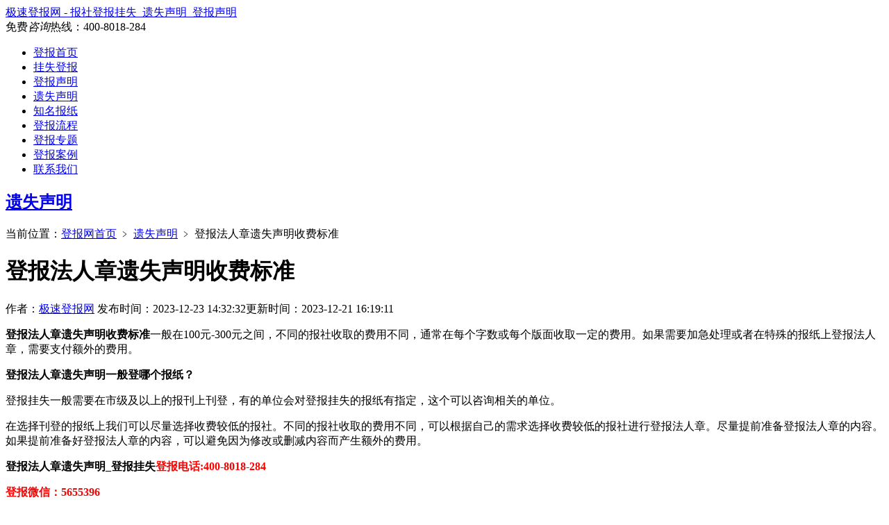

--- FILE ---
content_type: text/html; charset=UTF-8
request_url: https://www.tonjay.com/15294.html
body_size: 6415
content:
<!DOCTYPE html>
<html lang="en">
<head>
    <meta charset="UTF-8">
    <meta name="viewport" content="width=device-width, initial-scale=1.0">
    <meta name="renderer" content="webkit">
    <meta http-equiv="Cache-Control" content="no-transform" />
    <meta http-equiv="Cache-Control" content="no-siteapp" />
    <meta http-equiv="X-UA-Compatible" content="IE=edge" />
    <link rel="stylesheet" href="https://www.tonjay.com/wp-content/themes/baobao/style.css?v=1">
    <meta name="applicable-device" content="pc">
     
            <title>登报法人章遗失声明收费标准</title>
    <meta name="description" content="登报法人章遗失声明收费标准一般在100元-300元之间，不同的报社收取的费用不同，通常在每个字数或每个版面收取一定的费用。如果需要加急处理或者在特殊的报纸上登报法人章，需要支付额外的费用。登报法人章遗失…" />
    <meta name="keywords" content="挂失登报，报社登报，遗失登报，遗失声明" />
                <link rel="shortcut icon" href="/favicon.png">
    <link rel="apple-touch-icon" sizes="114x114" href="/favicon.png" />    
    <meta name='description' content='登报法人章遗失声明收费标准一般在100元-300元之间，不同的报社收取的费用不同，通常在每个字数或每个版面收取一定的费用。如果需要加急处理或者在特殊的报纸上登报法人章，需要支付额外的费用。 登报法人章遗失声明 &hellip;' />
<meta name='robots' content='max-image-preview:large' />
<style id='wp-img-auto-sizes-contain-inline-css' type='text/css'>
img:is([sizes=auto i],[sizes^="auto," i]){contain-intrinsic-size:3000px 1500px}
/*# sourceURL=wp-img-auto-sizes-contain-inline-css */
</style>
<style id='classic-theme-styles-inline-css' type='text/css'>
/*! This file is auto-generated */
.wp-block-button__link{color:#fff;background-color:#32373c;border-radius:9999px;box-shadow:none;text-decoration:none;padding:calc(.667em + 2px) calc(1.333em + 2px);font-size:1.125em}.wp-block-file__button{background:#32373c;color:#fff;text-decoration:none}
/*# sourceURL=/wp-includes/css/classic-themes.min.css */
</style>
<link rel="canonical" href="https://www.tonjay.com/15294.html" />
	<!--百度时间因子开始-->
	<script type="application/ld+json">{
        "@context": "https://ziyuan.baidu.com/contexts/cambrian.jsonld",
        "@id": "https://www.tonjay.com/15294.html",
        "appid": "",
        "title": "登报法人章遗失声明收费标准",
        "images": ["https://www.tonjay.com/wp-content/uploads/2023/12/2023122108185925.png,
        "description": "登报法人章遗失声明收费标准一般在100元-300元之间，不同的报社收取的费用不同，通常在每个字数或每个版面收取一定的费用。如果需要加急处理或者在特殊的报纸上登报法人章，需要支付额外的费用。 登报法人章遗失声明 &hellip;",
        "pubDate": "2023-12-23T14:32:32",
        "upDate": "2023-12-21T16:19:11",
        "data":{
            "webPage":{
                "headline":"登报法人章遗失声明收费标准",
                "tag":[""],
                "pcUrl":"https://www.tonjay.com/15294.html",
                "wapUrl":"https://www.tonjay.com/15294.html",
                "appUrl":"https://www.tonjay.com/15294.html",
                "mipUrl":"https://www.tonjay.com/15294.html",
                "fromSrc":"极速登报网",
                "datePublished": "2023-12-23T14:32:32"
            }
        }
    }</script>
<!--百度时间因子结束-->
</head>

<body>
     
    <div class="head">
        <div class="wrap clearfix">
                                        <div class="logo s">
                            <a href="https://www.tonjay.com">极速登报网 - 报社登报挂失_遗失声明_登报声明</a>
                <!-- <img src="https://www.tonjay.com/wp-content/themes/baobao/images/logo_bdbd.png" alt="极速登报网"> -->
            </div>
            <div class="phone">
                <span>免费<i>咨询</i>热线：</span><span class="number">400-8018-284</span>
            </div>
        </div>
    </div>
    <div class="nav">
        <div class="wrap">
            <ul>
                <li id="menu-item-14" class="menu-item menu-item-type-custom menu-item-object-custom menu-item-14"><a href="/">登报首页</a></li>
<li id="menu-item-5" class="menu-item menu-item-type-taxonomy menu-item-object-category menu-item-5"><a href="https://www.tonjay.com/guashi">挂失登报</a></li>
<li id="menu-item-8" class="menu-item menu-item-type-taxonomy menu-item-object-category menu-item-8"><a href="https://www.tonjay.com/dengbaoshengming">登报声明</a></li>
<li id="menu-item-12" class="menu-item menu-item-type-taxonomy menu-item-object-category current-post-ancestor current-menu-parent current-post-parent menu-item-12"><a href="https://www.tonjay.com/yishishengming">遗失声明</a></li>
<li id="menu-item-7" class="menu-item menu-item-type-taxonomy menu-item-object-category menu-item-7"><a href="https://www.tonjay.com/baozhi">知名报纸</a></li>
<li id="menu-item-82" class="menu-item menu-item-type-post_type menu-item-object-page menu-item-82"><a rel="nofollow" href="https://www.tonjay.com/dengbaoliucheng">登报流程</a></li>
<li id="menu-item-15928" class="menu-item menu-item-type-post_type menu-item-object-page menu-item-15928"><a href="https://www.tonjay.com/zhuanti">登报专题</a></li>
<li id="menu-item-9" class="menu-item menu-item-type-taxonomy menu-item-object-category menu-item-9"><a rel="nofollow" href="https://www.tonjay.com/anli">登报案例</a></li>
<li id="menu-item-81" class="menu-item menu-item-type-post_type menu-item-object-page menu-item-81"><a rel="nofollow" href="https://www.tonjay.com/lianxiwomen">联系我们</a></li>
            </ul>
        </div>
    </div>
            <a class="capFocus"></a>
    

<div class="adress">
    <div class="wrap">
    <h2><a href="https://www.tonjay.com/yishishengming" rel="category tag">遗失声明</a></h2><div itemscope id="crumbs"> 当前位置：<a itemprop="breadcrumb" href="https://www.tonjay.com">登报网首页</a>  ﹥  <a itemprop="breadcrumb" href="https://www.tonjay.com/yishishengming">遗失声明</a>  ﹥  <span class="current">登报法人章遗失声明收费标准</span></div>    </div>
</div>
<div class="baozhi baozhi_single wrap clearfix">
        <div class="list">
        <div class="wzContent">
            <div class="title">
                <h1>登报法人章遗失声明收费标准</h1>
                <div class="info">
                    <span>作者：<a href="https://www.tonjay.com">极速登报网</a></span>
                    <time datetime="2023-12-23T14:32:32CST" pubdate="pubdate">发布时间：2023-12-23 14:32:32</time><time datetime="2023-12-21T16:19:11CST">更新时间：2023-12-21 16:19:11</time>
                                                        </div>
            </div>
            <p><strong>登报法人章遗失声明收费标准</strong>一般在100元-300元之间，不同的报社收取的费用不同，通常在每个字数或每个版面收取一定的费用。如果需要加急处理或者在特殊的报纸上登报法人章，需要支付额外的费用。</p>
<p><strong>登报法人章遗失声明一般登哪个报纸？</strong></p>
<p>登报挂失一般需要在市级及以上的报刊上刊登，有的单位会对登报挂失的报纸有指定，这个可以咨询相关的单位。</p>
<p>在选择刊登的报纸上我们可以尽量选择收费较低的报社。不同的报社收取的费用不同，可以根据自己的需求选择收费较低的报社进行登报法人章。尽量提前准备登报法人章的内容。如果提前准备好登报法人章的内容，可以避免因为修改或删减内容而产生额外的费用。</p>
<p><strong>登报法人章遗失声明_登报挂失<span style="color: #ff0000;">登报电话:400-8018-284</span></strong></p>
<p><span style="color: #ff0000;"><strong>登报微信：5655396</strong></span></p>
<p><img src="https://www.tonjay.com/wp-content/uploads/2023/12/2023122108185925.png" alt="登报法人章遗失声明收费标准" /></p>
<p><strong>登报法人章遗失声明多少钱怎么收费？</strong></p>
<p>一、和登报声明的字数有一定关系，刊登的法人章字数越多费用越高。</p>
<p>二、和选择刊登的报纸有关系，每个地区都有比较便宜的登报报刊。</p>
<p>三、登报法人章，是一种法律方式，是指自然人或者法人丢失了某些社会性质的证件或者类似的东西时，为了补办一份，法律上必须先确定遗失者所遗失的证件已经在法律上无效，这个过程就是法人章。</p>
<p><strong>登报法人章遗失声明推荐什么报纸？</strong></p>
<p>一般推荐刊登国家级报纸，如中华工商时报、公益时报等，为什么登报选择国家级报纸刊登 ？是因为它的发行量比较大、费用低。</p>
<p>登报的目的是:以报纸发行量大，传播广泛目纸质媒体不易修改的特性，向社会上群众公告要声明的作用，也起到了提醒的作用。</p>
<p><strong>登报法人章通用登报格式：</strong></p>
<p>xxx遗失xxxx（证件全称），编号:xxx,声明作废。</p>
<p>&nbsp;</p>
            </div>
            <div class="single_tag">
                        可以查看<a href="https://www.tonjay.com/zhuanti">登报专题</a>了解更多</div>
            <div class="np mt15">
				<a href="https://www.tonjay.com/15291.html" rel="prev">上一篇：公章遗失登报模板是什么</a>				<a href="https://www.tonjay.com/15325.html" rel="next">下一篇：都市新报遗失声明_都市新报遗失证明</a>		    </div>
            
            <div class="related_post rownone">
                <ul class="related_list">
                                                <li>
                    <div class="info">
                    <h3><a href="https://www.tonjay.com/yishishengming" rel="category tag">遗失声明</a><a href="https://www.tonjay.com/18736.html">车辆合格证遗失登报格式</a></h3>
                    <p>车辆合格证遗失登报格式：xxxx物流有限公司遗失车辆合格证，合格证编号：xxxxx，车架号：xxxxx，发动机号：xxxxxx，声明作废。车辆合格证遗失登报电话:400-801...</p>
                    </div>
                    <a href="https://www.tonjay.com/18736.html" class="topPic"><img src="https://www.tonjay.com/wp-content/uploads/2024/10/img_6718b32a73048.png" alt="车辆合格证遗失登报格式" /></a>                </li>
                                <li>
                    <div class="info">
                    <h3><a href="https://www.tonjay.com/yishishengming" rel="category tag">遗失声明</a><a href="https://www.tonjay.com/18681.html">残疾证登报遗失声明有效吗</a></h3>
                    <p>残疾证登报遗失声明有效吗？有效的，登报遗失声明，作为一种法律程序，其意义在于通过报纸这一具有公信力的媒介向社会公开声明某些证件或物品的遗失事实，从而达到一定的法律效果。这种做法...</p>
                    </div>
                    <a href="https://www.tonjay.com/18681.html" class="topPic"><img src="https://www.tonjay.com/wp-content/uploads/2024/10/img_670e2403e73d5.png" alt="残疾证登报遗失声明有效吗" /></a>                </li>
                                <li>
                    <div class="info">
                    <h3><a href="https://www.tonjay.com/yishishengming" rel="category tag">遗失声明</a><a href="https://www.tonjay.com/18677.html">残疾证登报遗失声明流程</a></h3>
                    <p>残疾证登报遗失声明流程：1、先电话或添加登报微信咨询你要办理的登报业务2、确定登报内容和登报格式，选择合适的报纸（看补办单位是否有要求报纸）3、联系登报老师，提供登报需要的信息...</p>
                    </div>
                    <a href="https://www.tonjay.com/18677.html" class="topPic"><img src="https://www.tonjay.com/wp-content/uploads/2024/10/img_670e22d2b2df6.png" alt="残疾证登报遗失声明流程" /></a>                </li>
                                <li>
                    <div class="info">
                    <h3><a href="https://www.tonjay.com/yishishengming" rel="category tag">遗失声明</a><a href="https://www.tonjay.com/18510.html">房屋所有权证遗失登报有效吗</a></h3>
                    <p>房屋所有权证遗失登报有效吗？遗失登报，作为一种法律程序，其意义在于通过报纸这一具有公信力的媒介向社会公开声明某些证件或物品的遗失事实，从而达到一定的法律效果。这种做法在个人或企...</p>
                    </div>
                    <a href="https://www.tonjay.com/18510.html" class="topPic"><img src="https://www.tonjay.com/wp-content/uploads/2024/09/img_66e40a765e08e.png" alt="房屋所有权证遗失登报有效吗" /></a>                </li>
                                <li>
                    <div class="info">
                    <h3><a href="https://www.tonjay.com/yishishengming" rel="category tag">遗失声明</a><a href="https://www.tonjay.com/18483.html">护士执业证书遗失怎么登报</a></h3>
                    <p>护士执业证书遗失怎么登报？1、先电话或添加登报微信咨询你要办理的登报业务2、确定登报内容和登报格式，选择合适的报纸（看补办单位是否有要求报纸）3、联系登报老师，提供登报需要的信...</p>
                    </div>
                    <a href="https://www.tonjay.com/18483.html" class="topPic"><img src="https://www.tonjay.com/wp-content/uploads/2024/09/img_66dab4cd9fc15.png" alt="护士执业证书遗失怎么登报" /></a>                </li>
                                <li>
                    <div class="info">
                    <h3><a href="https://www.tonjay.com/yishishengming" rel="category tag">遗失声明</a><a href="https://www.tonjay.com/18481.html">护士执业证书登报遗失声明怎么写</a></h3>
                    <p>护士执业证书登报遗失声明怎么写？xxxxx遗失护士执业证书，证书编号:xxxx，声明作废。护士执业证书登报电话:400-8018-284登报微信：5655396护士执业证书登报...</p>
                    </div>
                    <a href="https://www.tonjay.com/18481.html" class="topPic"><img src="https://www.tonjay.com/wp-content/uploads/2024/09/img_66daae79d606b.png" alt="护士执业证书登报遗失声明怎么写" /></a>                </li>
                                <li>
                    <div class="info">
                    <h3><a href="https://www.tonjay.com/yishishengming" rel="category tag">遗失声明</a><a href="https://www.tonjay.com/18401.html">叉车证遗失声明模板怎么写</a></h3>
                    <p>叉车证遗失声明模板怎么写？首先选择你想要登报的报纸。或者登报老师根据所在城市推荐市级报纸以及市级以上报纸（补办单位有指定报纸的话按补办单位要求来）进行登报声明。1、补办单位如果...</p>
                    </div>
                    <a href="https://www.tonjay.com/18401.html" class="topPic"><img src="https://www.tonjay.com/wp-content/uploads/2024/08/img_66beffcf0b7f4.png" alt="叉车证遗失声明模板怎么写" /></a>                </li>
                                <li>
                    <div class="info">
                    <h3><a href="https://www.tonjay.com/yishishengming" rel="category tag">遗失声明</a><a href="https://www.tonjay.com/18386.html">记者证遗失声明范文</a></h3>
                    <p>记者证遗失声明范文：xxxx遗失记者证，证号：xxxx，声明作废。记者证遗失声明费用是多少？记者证登报费用一般在120到300元左右。当然也不是绝对的，因为跟所选择的报纸有很大...</p>
                    </div>
                    <a href="https://www.tonjay.com/18386.html" class="topPic"><img src="https://www.tonjay.com/wp-content/uploads/2024/08/img_66becc6458ee6.png" alt="记者证遗失声明范文" /></a>                </li>
                                <li>
                    <div class="info">
                    <h3><a href="https://www.tonjay.com/yishishengming" rel="category tag">遗失声明</a><a href="https://www.tonjay.com/18364.html">士官证遗失登报模板</a></h3>
                    <p>士官证遗失登报模板：xxxx遗失士官证，证件号：士字第xxxx号，声明作废。士官证遗失登报电话:400-8018-284登报微信：5655396士官证遗失登报流程：1、先电话或...</p>
                    </div>
                    <a href="https://www.tonjay.com/18364.html" class="topPic"><img src="https://www.tonjay.com/wp-content/uploads/2024/08/img_66b48aa1d9d2a.png" alt="士官证遗失登报模板" /></a>                </li>
                                <li>
                    <div class="info">
                    <h3><a href="https://www.tonjay.com/yishishengming" rel="category tag">遗失声明</a><a href="https://www.tonjay.com/18362.html">士官证遗失登报怎么办</a></h3>
                    <p>士官证遗失登报怎么办？1、先电话或添加登报微信咨询你要办理的登报业务2、确定登报内容和登报格式，选择合适的报纸（看补办单位是否有要求报纸）3、联系登报老师，提供登报需要的信息，...</p>
                    </div>
                    <a href="https://www.tonjay.com/18362.html" class="topPic"><img src="https://www.tonjay.com/wp-content/uploads/2024/08/img_66b489b291e95.png" alt="士官证遗失登报怎么办" /></a>                </li>
                                </ul>
            </div>
    </div>
    
    
<div class="side subSide">
    <div class="bzBox">
        <h2>
                    遗失声明                </h2>
                
        <div class="txt">
            <p><span>快速</span>今天办理，明天见报</p>
            <p><span>可信</span>服务近10000名客户</p>
            <p><span>低价</span>价格要比同行低20%</p>
        </div>
        <div class="sidePhone">
            <p class="tit">登报免费<i>咨询</i>热线</p>
            <p class="phone">400-8018-284</p>
            <a target="_blank" rel="nofollow" href="tencent://message/?uin=2055676372&site=qq&menu=yes" title="点击这里咨询登报老师">联系登报老师</a>
        </div>
    </div>
    <div class="box">
        <h2><span>登报最新信息</span></h2>
        <ul class="reList mt10">            <li><a href="https://www.tonjay.com/21282.html" title="房屋确权公告登报多少钱">房屋确权公告登报多少钱</a></li>            <li><a href="https://www.tonjay.com/21284.html" title="房屋确权公告登报多少天">房屋确权公告登报多少天</a></li>            <li><a href="https://www.tonjay.com/21279.html" title="房屋确权公告登报需要什么">房屋确权公告登报需要什么</a></li>            <li><a href="https://www.tonjay.com/21277.html" title="房屋确权公告登报要多久">房屋确权公告登报要多久</a></li>            <li><a href="https://www.tonjay.com/21275.html" title="房屋确权公告登报怎么写">房屋确权公告登报怎么写</a></li>            <li><a href="https://www.tonjay.com/21272.html" title="房屋确权公告登报流程">房屋确权公告登报流程</a></li>            <li><a href="https://www.tonjay.com/21268.html" title="寻亲公告登报声明一般几天见报">寻亲公告登报声明一般几天见报</a></li>            <li><a href="https://www.tonjay.com/21270.html" title="寻亲登报需要证明吗">寻亲登报需要证明吗</a></li>            <li><a href="https://www.tonjay.com/21264.html" title="寻亲公告登报声明在哪里办理">寻亲公告登报声明在哪里办理</a></li>            <li><a href="https://www.tonjay.com/21266.html" title="寻亲公告登报声明作废需要的材料">寻亲公告登报声明作废需要的材料</a></li>        </ul>
    </div>
    <div class="box">
        <h2><span>登报热点推荐</span></h2>
        <ul class="reList mt10">            <li><a href="https://www.tonjay.com/19887.html" title="出入境检验检疫证书登报要求">出入境检验检疫证书登报要求</a></li>            <li><a href="https://www.tonjay.com/17615.html" title="公章丢失登报模板">公章丢失登报模板</a></li>            <li><a href="https://www.tonjay.com/20296.html" title="机动车销售统一发票登报需要什么手续">机动车销售统一发票登报需要什么手续</a></li>            <li><a href="https://www.tonjay.com/17252.html" title="开户许可证遗失声明怎么登报">开户许可证遗失声明怎么登报</a></li>            <li><a href="https://www.tonjay.com/2019.html" title="人力资源报登报多少钱_人力资源报登报费用">人力资源报登报多少钱_人力资源报登报费用</a></li>            <li><a href="https://www.tonjay.com/126.html" title="护照挂失多少钱?-极速航登报网">护照挂失多少钱?-极速航登报网</a></li>            <li><a href="https://www.tonjay.com/4930.html" title="齐鲁晚报报纸挂失登报流程">齐鲁晚报报纸挂失登报流程</a></li>            <li><a href="https://www.tonjay.com/7786.html" title="开户核准通知书丢了登报需要多少钱？">开户核准通知书丢了登报需要多少钱？</a></li>            <li><a href="https://www.tonjay.com/12723.html" title="法制时报报纸挂失登报流程">法制时报报纸挂失登报流程</a></li>            <li><a href="https://www.tonjay.com/9719.html" title="建筑师证丢失登报后多久可以补办">建筑师证丢失登报后多久可以补办</a></li>            <li><a href="https://www.tonjay.com/18774.html" title="残疾军人证登报需要什么材料">残疾军人证登报需要什么材料</a></li>            <li><a href="https://www.tonjay.com/20328.html" title="食品小经营店登记证登报需要多少钱">食品小经营店登记证登报需要多少钱</a></li>            <li><a href="https://www.tonjay.com/20520.html" title="减资登报的报社要求">减资登报的报社要求</a></li>            <li><a href="https://www.tonjay.com/4996.html" title="青岛日报报纸挂失登报流程">青岛日报报纸挂失登报流程</a></li>            <li><a href="https://www.tonjay.com/20101.html" title="规划建设许可证登报流程">规划建设许可证登报流程</a></li>            <li><a href="https://www.tonjay.com/12731.html" title="法制时报报纸登报后能邮寄报纸么">法制时报报纸登报后能邮寄报纸么</a></li>        </ul>
    </div>
</div></div>

 

    <!-- <div class="footLink wrap">
        <a target="_blank" rel="nofollow" href="tencent://message/?uin=2055676372&site=qq&menu=yes" title="点击这里咨询登报老师"><img src="https://www.tonjay.com/wp-content/themes/baobao/images/chennuo.png" width="100%" alt=""></a>
    </div> -->
    <div class="footAbout">
        <ul class="wrap">
            <li>
                <h4>专</h4>
                <h3>专业登报</h3>
                <p>专注登报挂失、遗失声明、注销公告的登报网</p>
            </li>
            <li>
                <h4>免</h4>
                <h3>免费邮寄</h3>
                <p>免费邮寄报纸<br>方便、省事、省心</p>
            </li>
            <li>
                <h4>快</h4>
                <h3>快速见报</h3>
                <p>当天办理，明天见报</p>
            </li>
            <li>
                <h4>信</h4>
                <h3>安全可信</h3>
                <p>10000名客户已登报<br>支持担保，交易安全放心</p>
            </li>
            <li>
                <h4>惠</h4>
                <h3>价格便宜</h3>
                <p>登报价格比同行便宜20%<br>节省登报费用</p>
            </li>
        </ul>
    </div>
    <div class="footBox">
        <div class="wrap">
            <div class="infos clearfix">
                <div class="phone r">
                    <p>免费<i>咨询</i>热线：</p>
                    <span class="number">400-8018-284</span>
                </div>
                <img class="l" width="120" src="https://www.tonjay.com/wp-content/themes/baobao/images/jisudengbaoweixin.png" alt="">
                <div class="l">
                    <p>Copyright ©本网站版权归 极速登报网 tonjay.com所有</p>
                    <p><a href="https://www.tonjay.com">极速登报网</a>在线办理各种证件<a href="https://www.tonjay.com">挂失登报</a>、<a href="https://www.tonjay.com">登报声明</a>,今天办理,明天见报！</p>
                    <p class="last">
                    <a target="_blank" rel="nofollow" href="http://beian.miit.gov.cn">豫ICP备2023038287号-2</a>
                  <a target="_blank" rel="nofollow" href="https://beian.mps.gov.cn/">豫公网安备41010502002839号</a>
                    </p>
                    <p style="font-size: 12px;">声明：极速登报网是一个代办权威报纸遗失声明、挂失登报、登报声明等业务的专业网站平台。</p>
                </div>
            </div>
            <!-- <img src="https://www.tonjay.com/wp-content/themes/baobao/images/zhengshu.png" width="100%" alt=""> -->
                    </div>
    </div>
    <div class="floatSever">
        <h2>登报广告部</h2>
        <ul>
            <li>
            <a target="_blank" rel="nofollow" href="tencent://message/?uin=2055676372&site=qq&menu=yes" title="点击这里咨询登报老师"><img src="https://www.tonjay.com/wp-content/themes/baobao/images/m/QQ.svg" width="18">广告部刘老师</a>
            </li>
            <li>
            <a target="_blank" rel="nofollow" href="tencent://message/?uin=2055676372&site=qq&menu=yes" title="点击这里咨询登报老师"><img src="https://www.tonjay.com/wp-content/themes/baobao/images/m/QQ.svg" width="18">广告部王老师</a>
            </li>
            <li>
            <a target="_blank" rel="nofollow" href="tencent://message/?uin=2055676372&site=qq&menu=yes" title="点击这里咨询登报老师"><img src="https://www.tonjay.com/wp-content/themes/baobao/images/m/QQ.svg" width="18">广告部田老师</a>
            </li>
        </ul>
        <div class="txt">
            <p>登报咨询电话</p>
            <p class="p">400-8018-284</p>
        </div>
        <div class="code">
            <img src="https://www.tonjay.com/wp-content/themes/baobao/images/jisudengbaoweixin.png" width="100%">
            <p>扫二维微信咨询</p>
        </div>
    </div>

    <script src="https://lib.sinaapp.com/js/jquery/2.0.1/jquery-2.0.1.min.js"></script>

<script>
var img=$(".wzContent img");
img.on("contextmenu",function(){return false;});
img.on("dragstart",function(){return false;});
</script>
<script>
    var _hmt = _hmt || [];
    (function() {
    var hm = document.createElement("script");
    hm.src = "https://hm.baidu.com/hm.js?019ead5f1ecdb1b2b9912202edf9b003";
    var s = document.getElementsByTagName("script")[0]; 
    s.parentNode.insertBefore(hm, s);
    })();
    </script>
</body>
<!--百度自动推送开始-->
<script>
(function(){
    var bp = document.createElement('script');
    var curProtocol = window.location.protocol.split(':')[0];
    if (curProtocol === 'https') {
        bp.src = 'https://zz.bdstatic.com/linksubmit/push.js';
    }
    else {
        bp.src = 'http://push.zhanzhang.baidu.com/push.js';
    }
    var s = document.getElementsByTagName("script")[0];
    s.parentNode.insertBefore(bp, s);
})();
</script>
<!--百度自动推送结束-->
</html>